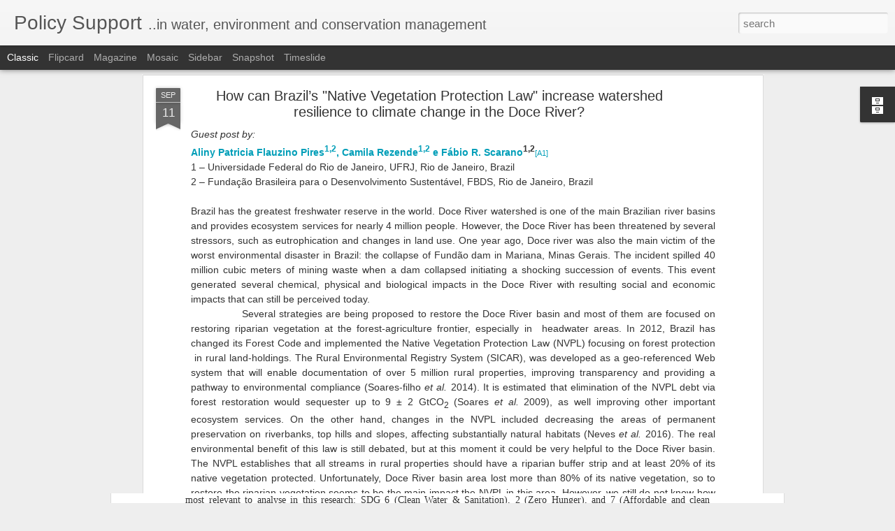

--- FILE ---
content_type: text/javascript; charset=UTF-8
request_url: http://blog.policysupport.org/?v=0&action=initial&widgetId=BlogArchive2&responseType=js&xssi_token=AOuZoY6DWDQCIudiUgvXryTrVdh23ENLUw%3A1769429288246
body_size: 1357
content:
try {
_WidgetManager._HandleControllerResult('BlogArchive2', 'initial',{'url': 'http://blog.policysupport.org/search?updated-min\x3d1969-12-31T16:00:00-08:00\x26updated-max\x3d292278994-08-17T07:12:55Z\x26max-results\x3d50', 'name': 'All Posts', 'expclass': 'expanded', 'toggleId': 'ALL-0', 'post-count': 128, 'data': [{'url': 'http://blog.policysupport.org/2021/', 'name': '2021', 'expclass': 'expanded', 'toggleId': 'YEARLY-1609488000000', 'post-count': 5, 'data': [{'url': 'http://blog.policysupport.org/2021/07/', 'name': 'July', 'expclass': 'expanded', 'toggleId': 'MONTHLY-1625122800000', 'post-count': 1, 'posts': [{'title': 'Addressing the Water-Energy-Food (WEF) Nexus adapt...', 'url': 'http://blog.policysupport.org/2021/07/addressing-water-energy-food-wef-nexus.html'}]}, {'url': 'http://blog.policysupport.org/2021/06/', 'name': 'June', 'expclass': 'collapsed', 'toggleId': 'MONTHLY-1622530800000', 'post-count': 1}, {'url': 'http://blog.policysupport.org/2021/02/', 'name': 'February', 'expclass': 'collapsed', 'toggleId': 'MONTHLY-1612166400000', 'post-count': 2}, {'url': 'http://blog.policysupport.org/2021/01/', 'name': 'January', 'expclass': 'collapsed', 'toggleId': 'MONTHLY-1609488000000', 'post-count': 1}]}, {'url': 'http://blog.policysupport.org/2020/', 'name': '2020', 'expclass': 'collapsed', 'toggleId': 'YEARLY-1577865600000', 'post-count': 5, 'data': [{'url': 'http://blog.policysupport.org/2020/12/', 'name': 'December', 'expclass': 'collapsed', 'toggleId': 'MONTHLY-1606809600000', 'post-count': 1}, {'url': 'http://blog.policysupport.org/2020/08/', 'name': 'August', 'expclass': 'collapsed', 'toggleId': 'MONTHLY-1596265200000', 'post-count': 1}, {'url': 'http://blog.policysupport.org/2020/07/', 'name': 'July', 'expclass': 'collapsed', 'toggleId': 'MONTHLY-1593586800000', 'post-count': 1}, {'url': 'http://blog.policysupport.org/2020/05/', 'name': 'May', 'expclass': 'collapsed', 'toggleId': 'MONTHLY-1588316400000', 'post-count': 1}, {'url': 'http://blog.policysupport.org/2020/02/', 'name': 'February', 'expclass': 'collapsed', 'toggleId': 'MONTHLY-1580544000000', 'post-count': 1}]}, {'url': 'http://blog.policysupport.org/2019/', 'name': '2019', 'expclass': 'collapsed', 'toggleId': 'YEARLY-1546329600000', 'post-count': 3, 'data': [{'url': 'http://blog.policysupport.org/2019/04/', 'name': 'April', 'expclass': 'collapsed', 'toggleId': 'MONTHLY-1554102000000', 'post-count': 2}, {'url': 'http://blog.policysupport.org/2019/02/', 'name': 'February', 'expclass': 'collapsed', 'toggleId': 'MONTHLY-1549008000000', 'post-count': 1}]}, {'url': 'http://blog.policysupport.org/2018/', 'name': '2018', 'expclass': 'collapsed', 'toggleId': 'YEARLY-1514793600000', 'post-count': 9, 'data': [{'url': 'http://blog.policysupport.org/2018/11/', 'name': 'November', 'expclass': 'collapsed', 'toggleId': 'MONTHLY-1541055600000', 'post-count': 2}, {'url': 'http://blog.policysupport.org/2018/09/', 'name': 'September', 'expclass': 'collapsed', 'toggleId': 'MONTHLY-1535785200000', 'post-count': 1}, {'url': 'http://blog.policysupport.org/2018/07/', 'name': 'July', 'expclass': 'collapsed', 'toggleId': 'MONTHLY-1530428400000', 'post-count': 1}, {'url': 'http://blog.policysupport.org/2018/06/', 'name': 'June', 'expclass': 'collapsed', 'toggleId': 'MONTHLY-1527836400000', 'post-count': 1}, {'url': 'http://blog.policysupport.org/2018/05/', 'name': 'May', 'expclass': 'collapsed', 'toggleId': 'MONTHLY-1525158000000', 'post-count': 2}, {'url': 'http://blog.policysupport.org/2018/02/', 'name': 'February', 'expclass': 'collapsed', 'toggleId': 'MONTHLY-1517472000000', 'post-count': 2}]}, {'url': 'http://blog.policysupport.org/2017/', 'name': '2017', 'expclass': 'collapsed', 'toggleId': 'YEARLY-1483257600000', 'post-count': 16, 'data': [{'url': 'http://blog.policysupport.org/2017/11/', 'name': 'November', 'expclass': 'collapsed', 'toggleId': 'MONTHLY-1509519600000', 'post-count': 2}, {'url': 'http://blog.policysupport.org/2017/08/', 'name': 'August', 'expclass': 'collapsed', 'toggleId': 'MONTHLY-1501570800000', 'post-count': 1}, {'url': 'http://blog.policysupport.org/2017/07/', 'name': 'July', 'expclass': 'collapsed', 'toggleId': 'MONTHLY-1498892400000', 'post-count': 1}, {'url': 'http://blog.policysupport.org/2017/06/', 'name': 'June', 'expclass': 'collapsed', 'toggleId': 'MONTHLY-1496300400000', 'post-count': 2}, {'url': 'http://blog.policysupport.org/2017/05/', 'name': 'May', 'expclass': 'collapsed', 'toggleId': 'MONTHLY-1493622000000', 'post-count': 1}, {'url': 'http://blog.policysupport.org/2017/04/', 'name': 'April', 'expclass': 'collapsed', 'toggleId': 'MONTHLY-1491030000000', 'post-count': 3}, {'url': 'http://blog.policysupport.org/2017/03/', 'name': 'March', 'expclass': 'collapsed', 'toggleId': 'MONTHLY-1488355200000', 'post-count': 1}, {'url': 'http://blog.policysupport.org/2017/02/', 'name': 'February', 'expclass': 'collapsed', 'toggleId': 'MONTHLY-1485936000000', 'post-count': 2}, {'url': 'http://blog.policysupport.org/2017/01/', 'name': 'January', 'expclass': 'collapsed', 'toggleId': 'MONTHLY-1483257600000', 'post-count': 3}]}, {'url': 'http://blog.policysupport.org/2016/', 'name': '2016', 'expclass': 'collapsed', 'toggleId': 'YEARLY-1451635200000', 'post-count': 22, 'data': [{'url': 'http://blog.policysupport.org/2016/12/', 'name': 'December', 'expclass': 'collapsed', 'toggleId': 'MONTHLY-1480579200000', 'post-count': 4}, {'url': 'http://blog.policysupport.org/2016/09/', 'name': 'September', 'expclass': 'collapsed', 'toggleId': 'MONTHLY-1472713200000', 'post-count': 4}, {'url': 'http://blog.policysupport.org/2016/08/', 'name': 'August', 'expclass': 'collapsed', 'toggleId': 'MONTHLY-1470034800000', 'post-count': 1}, {'url': 'http://blog.policysupport.org/2016/07/', 'name': 'July', 'expclass': 'collapsed', 'toggleId': 'MONTHLY-1467356400000', 'post-count': 2}, {'url': 'http://blog.policysupport.org/2016/06/', 'name': 'June', 'expclass': 'collapsed', 'toggleId': 'MONTHLY-1464764400000', 'post-count': 2}, {'url': 'http://blog.policysupport.org/2016/05/', 'name': 'May', 'expclass': 'collapsed', 'toggleId': 'MONTHLY-1462086000000', 'post-count': 3}, {'url': 'http://blog.policysupport.org/2016/04/', 'name': 'April', 'expclass': 'collapsed', 'toggleId': 'MONTHLY-1459494000000', 'post-count': 2}, {'url': 'http://blog.policysupport.org/2016/03/', 'name': 'March', 'expclass': 'collapsed', 'toggleId': 'MONTHLY-1456819200000', 'post-count': 1}, {'url': 'http://blog.policysupport.org/2016/02/', 'name': 'February', 'expclass': 'collapsed', 'toggleId': 'MONTHLY-1454313600000', 'post-count': 2}, {'url': 'http://blog.policysupport.org/2016/01/', 'name': 'January', 'expclass': 'collapsed', 'toggleId': 'MONTHLY-1451635200000', 'post-count': 1}]}, {'url': 'http://blog.policysupport.org/2015/', 'name': '2015', 'expclass': 'collapsed', 'toggleId': 'YEARLY-1420099200000', 'post-count': 16, 'data': [{'url': 'http://blog.policysupport.org/2015/12/', 'name': 'December', 'expclass': 'collapsed', 'toggleId': 'MONTHLY-1448956800000', 'post-count': 4}, {'url': 'http://blog.policysupport.org/2015/11/', 'name': 'November', 'expclass': 'collapsed', 'toggleId': 'MONTHLY-1446361200000', 'post-count': 1}, {'url': 'http://blog.policysupport.org/2015/10/', 'name': 'October', 'expclass': 'collapsed', 'toggleId': 'MONTHLY-1443682800000', 'post-count': 5}, {'url': 'http://blog.policysupport.org/2015/09/', 'name': 'September', 'expclass': 'collapsed', 'toggleId': 'MONTHLY-1441090800000', 'post-count': 1}, {'url': 'http://blog.policysupport.org/2015/08/', 'name': 'August', 'expclass': 'collapsed', 'toggleId': 'MONTHLY-1438412400000', 'post-count': 1}, {'url': 'http://blog.policysupport.org/2015/06/', 'name': 'June', 'expclass': 'collapsed', 'toggleId': 'MONTHLY-1433142000000', 'post-count': 2}, {'url': 'http://blog.policysupport.org/2015/01/', 'name': 'January', 'expclass': 'collapsed', 'toggleId': 'MONTHLY-1420099200000', 'post-count': 2}]}, {'url': 'http://blog.policysupport.org/2014/', 'name': '2014', 'expclass': 'collapsed', 'toggleId': 'YEARLY-1388563200000', 'post-count': 25, 'data': [{'url': 'http://blog.policysupport.org/2014/11/', 'name': 'November', 'expclass': 'collapsed', 'toggleId': 'MONTHLY-1414825200000', 'post-count': 3}, {'url': 'http://blog.policysupport.org/2014/09/', 'name': 'September', 'expclass': 'collapsed', 'toggleId': 'MONTHLY-1409554800000', 'post-count': 3}, {'url': 'http://blog.policysupport.org/2014/07/', 'name': 'July', 'expclass': 'collapsed', 'toggleId': 'MONTHLY-1404198000000', 'post-count': 5}, {'url': 'http://blog.policysupport.org/2014/06/', 'name': 'June', 'expclass': 'collapsed', 'toggleId': 'MONTHLY-1401606000000', 'post-count': 2}, {'url': 'http://blog.policysupport.org/2014/05/', 'name': 'May', 'expclass': 'collapsed', 'toggleId': 'MONTHLY-1398927600000', 'post-count': 2}, {'url': 'http://blog.policysupport.org/2014/04/', 'name': 'April', 'expclass': 'collapsed', 'toggleId': 'MONTHLY-1396335600000', 'post-count': 2}, {'url': 'http://blog.policysupport.org/2014/03/', 'name': 'March', 'expclass': 'collapsed', 'toggleId': 'MONTHLY-1393660800000', 'post-count': 3}, {'url': 'http://blog.policysupport.org/2014/02/', 'name': 'February', 'expclass': 'collapsed', 'toggleId': 'MONTHLY-1391241600000', 'post-count': 4}, {'url': 'http://blog.policysupport.org/2014/01/', 'name': 'January', 'expclass': 'collapsed', 'toggleId': 'MONTHLY-1388563200000', 'post-count': 1}]}, {'url': 'http://blog.policysupport.org/2013/', 'name': '2013', 'expclass': 'collapsed', 'toggleId': 'YEARLY-1357027200000', 'post-count': 27, 'data': [{'url': 'http://blog.policysupport.org/2013/12/', 'name': 'December', 'expclass': 'collapsed', 'toggleId': 'MONTHLY-1385884800000', 'post-count': 4}, {'url': 'http://blog.policysupport.org/2013/11/', 'name': 'November', 'expclass': 'collapsed', 'toggleId': 'MONTHLY-1383289200000', 'post-count': 1}, {'url': 'http://blog.policysupport.org/2013/10/', 'name': 'October', 'expclass': 'collapsed', 'toggleId': 'MONTHLY-1380610800000', 'post-count': 3}, {'url': 'http://blog.policysupport.org/2013/09/', 'name': 'September', 'expclass': 'collapsed', 'toggleId': 'MONTHLY-1378018800000', 'post-count': 3}, {'url': 'http://blog.policysupport.org/2013/08/', 'name': 'August', 'expclass': 'collapsed', 'toggleId': 'MONTHLY-1375340400000', 'post-count': 3}, {'url': 'http://blog.policysupport.org/2013/07/', 'name': 'July', 'expclass': 'collapsed', 'toggleId': 'MONTHLY-1372662000000', 'post-count': 3}, {'url': 'http://blog.policysupport.org/2013/06/', 'name': 'June', 'expclass': 'collapsed', 'toggleId': 'MONTHLY-1370070000000', 'post-count': 2}, {'url': 'http://blog.policysupport.org/2013/05/', 'name': 'May', 'expclass': 'collapsed', 'toggleId': 'MONTHLY-1367391600000', 'post-count': 6}, {'url': 'http://blog.policysupport.org/2013/04/', 'name': 'April', 'expclass': 'collapsed', 'toggleId': 'MONTHLY-1364799600000', 'post-count': 2}]}], 'toggleopen': 'MONTHLY-1625122800000', 'style': 'HIERARCHY', 'title': 'Blog Archive'});
} catch (e) {
  if (typeof log != 'undefined') {
    log('HandleControllerResult failed: ' + e);
  }
}
